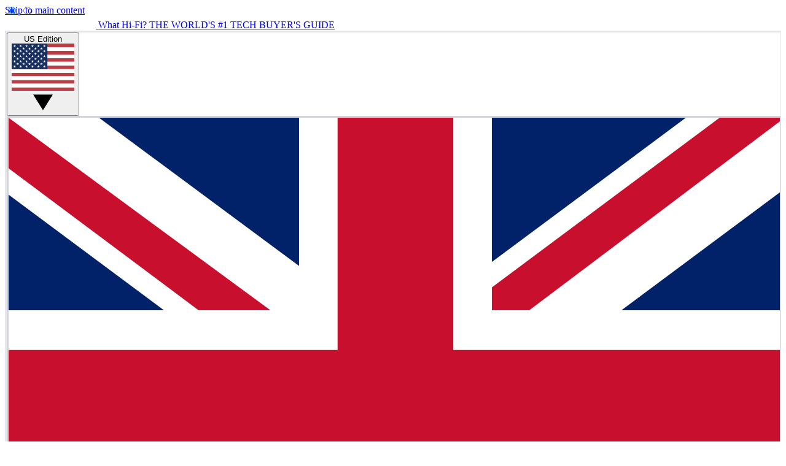

--- FILE ---
content_type: application/javascript;charset=UTF-8
request_url: https://leadintel.io/track?jsonp=_olay.callbackAdTracking&embed=1&layouts=0&layoutType=overlay&version=3&agencyId=undefined&siteId=undefined&_mpl=qqk290h4&referer=https%3A%2F%2Fwww.whathifi.com%2Fadvice%2Ffreeview-play-what-it-how-can-you-get-it&trk=%26_ms%3D38
body_size: 82
content:
_olay.callbackAdTracking({muu:'0f9c6596-98bf-4394-9b14-953337bf5fac'});